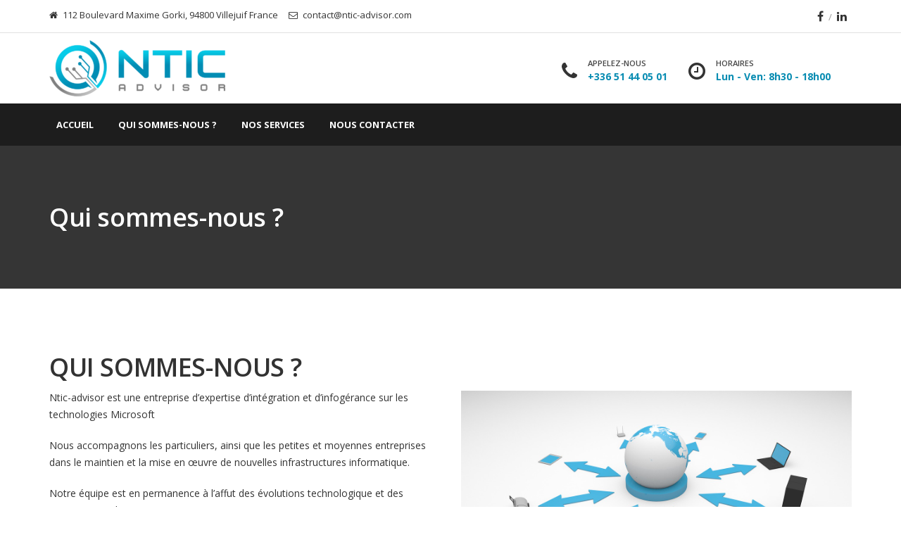

--- FILE ---
content_type: text/html; charset=UTF-8
request_url: https://ntic-advisor.com/qui-sommes-nous/
body_size: 11481
content:
<!DOCTYPE html>
<html lang="fr-FR">
<head>	
	<meta charset="UTF-8">
	<meta name="viewport" content="width=device-width, initial-scale=1">
	<link rel="profile" href="https://gmpg.org/xfn/11">
		<title>Qui sommes-nous ? - NTIC ADVISOR</title>
                        <script>
                            /* You can add more configuration options to webfontloader by previously defining the WebFontConfig with your options */
                            if ( typeof WebFontConfig === "undefined" ) {
                                WebFontConfig = new Object();
                            }
                            WebFontConfig['google'] = {families: ['Open+Sans:300,400,600,700,800,300italic,400italic,600italic,700italic,800italic&subset=latin']};

                            (function() {
                                var wf = document.createElement( 'script' );
                                wf.src = 'https://ajax.googleapis.com/ajax/libs/webfont/1.5.3/webfont.js';
                                wf.type = 'text/javascript';
                                wf.async = 'true';
                                var s = document.getElementsByTagName( 'script' )[0];
                                s.parentNode.insertBefore( wf, s );
                            })();
                        </script>
                        <script>window._wca = window._wca || [];</script>

<!-- This site is optimized with the Yoast SEO plugin v13.4.1 - https://yoast.com/wordpress/plugins/seo/ -->
<meta name="robots" content="max-snippet:-1, max-image-preview:large, max-video-preview:-1"/>
<link rel="canonical" href="https://ntic-advisor.com/qui-sommes-nous/" />
<meta property="og:locale" content="fr_FR" />
<meta property="og:type" content="article" />
<meta property="og:title" content="Qui sommes-nous ? - NTIC ADVISOR" />
<meta property="og:url" content="https://ntic-advisor.com/qui-sommes-nous/" />
<meta property="og:site_name" content="NTIC ADVISOR" />
<meta name="twitter:card" content="summary" />
<meta name="twitter:title" content="Qui sommes-nous ? - NTIC ADVISOR" />
<script type='application/ld+json' class='yoast-schema-graph yoast-schema-graph--main'>{"@context":"https://schema.org","@graph":[{"@type":"WebSite","@id":"https://ntic-advisor.com/#website","url":"https://ntic-advisor.com/","name":"NTIC ADVISOR","inLanguage":"fr-FR","potentialAction":[{"@type":"SearchAction","target":"https://ntic-advisor.com/?s={search_term_string}","query-input":"required name=search_term_string"}]},{"@type":"WebPage","@id":"https://ntic-advisor.com/qui-sommes-nous/#webpage","url":"https://ntic-advisor.com/qui-sommes-nous/","name":"Qui sommes-nous ? - NTIC ADVISOR","isPartOf":{"@id":"https://ntic-advisor.com/#website"},"inLanguage":"fr-FR","datePublished":"2016-11-14T15:04:01+00:00","dateModified":"2017-06-12T14:28:00+00:00","potentialAction":[{"@type":"ReadAction","target":["https://ntic-advisor.com/qui-sommes-nous/"]}]}]}</script>
<!-- / Yoast SEO plugin. -->

<link rel='dns-prefetch' href='//s0.wp.com' />
<link rel='dns-prefetch' href='//stats.wp.com' />
<link rel='dns-prefetch' href='//s.w.org' />
<link rel="alternate" type="application/rss+xml" title="NTIC ADVISOR &raquo; Flux" href="https://ntic-advisor.com/feed/" />
<link rel="alternate" type="application/rss+xml" title="NTIC ADVISOR &raquo; Flux des commentaires" href="https://ntic-advisor.com/comments/feed/" />
		<script type="text/javascript">
			window._wpemojiSettings = {"baseUrl":"https:\/\/s.w.org\/images\/core\/emoji\/12.0.0-1\/72x72\/","ext":".png","svgUrl":"https:\/\/s.w.org\/images\/core\/emoji\/12.0.0-1\/svg\/","svgExt":".svg","source":{"concatemoji":"https:\/\/ntic-advisor.com\/wp-includes\/js\/wp-emoji-release.min.js"}};
			!function(e,a,t){var n,r,o,i=a.createElement("canvas"),p=i.getContext&&i.getContext("2d");function s(e,t){var a=String.fromCharCode;p.clearRect(0,0,i.width,i.height),p.fillText(a.apply(this,e),0,0);e=i.toDataURL();return p.clearRect(0,0,i.width,i.height),p.fillText(a.apply(this,t),0,0),e===i.toDataURL()}function c(e){var t=a.createElement("script");t.src=e,t.defer=t.type="text/javascript",a.getElementsByTagName("head")[0].appendChild(t)}for(o=Array("flag","emoji"),t.supports={everything:!0,everythingExceptFlag:!0},r=0;r<o.length;r++)t.supports[o[r]]=function(e){if(!p||!p.fillText)return!1;switch(p.textBaseline="top",p.font="600 32px Arial",e){case"flag":return s([55356,56826,55356,56819],[55356,56826,8203,55356,56819])?!1:!s([55356,57332,56128,56423,56128,56418,56128,56421,56128,56430,56128,56423,56128,56447],[55356,57332,8203,56128,56423,8203,56128,56418,8203,56128,56421,8203,56128,56430,8203,56128,56423,8203,56128,56447]);case"emoji":return!s([55357,56424,55356,57342,8205,55358,56605,8205,55357,56424,55356,57340],[55357,56424,55356,57342,8203,55358,56605,8203,55357,56424,55356,57340])}return!1}(o[r]),t.supports.everything=t.supports.everything&&t.supports[o[r]],"flag"!==o[r]&&(t.supports.everythingExceptFlag=t.supports.everythingExceptFlag&&t.supports[o[r]]);t.supports.everythingExceptFlag=t.supports.everythingExceptFlag&&!t.supports.flag,t.DOMReady=!1,t.readyCallback=function(){t.DOMReady=!0},t.supports.everything||(n=function(){t.readyCallback()},a.addEventListener?(a.addEventListener("DOMContentLoaded",n,!1),e.addEventListener("load",n,!1)):(e.attachEvent("onload",n),a.attachEvent("onreadystatechange",function(){"complete"===a.readyState&&t.readyCallback()})),(n=t.source||{}).concatemoji?c(n.concatemoji):n.wpemoji&&n.twemoji&&(c(n.twemoji),c(n.wpemoji)))}(window,document,window._wpemojiSettings);
		</script>
		<style type="text/css">
img.wp-smiley,
img.emoji {
	display: inline !important;
	border: none !important;
	box-shadow: none !important;
	height: 1em !important;
	width: 1em !important;
	margin: 0 .07em !important;
	vertical-align: -0.1em !important;
	background: none !important;
	padding: 0 !important;
}
</style>
	<link rel='stylesheet' id='wp-block-library-css'  href='https://c0.wp.com/c/5.2.23/wp-includes/css/dist/block-library/style.min.css' type='text/css' media='all' />
<link rel='stylesheet' id='wc-block-style-css'  href='https://c0.wp.com/p/woocommerce/4.0.4/packages/woocommerce-blocks/build/style.css' type='text/css' media='all' />
<link rel='stylesheet' id='contact-form-7-css'  href='https://ntic-advisor.com/wp-content/plugins/contact-form-7/includes/css/styles.css' type='text/css' media='all' />
<link rel='stylesheet' id='rs-plugin-settings-css'  href='https://ntic-advisor.com/wp-content/plugins/revslider/public/assets/css/settings.css' type='text/css' media='all' />
<style id='rs-plugin-settings-inline-css' type='text/css'>
#rs-demo-id {}
</style>
<link rel='stylesheet' id='woocommerce-layout-css'  href='https://c0.wp.com/p/woocommerce/4.0.4/assets/css/woocommerce-layout.css' type='text/css' media='all' />
<style id='woocommerce-layout-inline-css' type='text/css'>

	.infinite-scroll .woocommerce-pagination {
		display: none;
	}
</style>
<link rel='stylesheet' id='woocommerce-smallscreen-css'  href='https://c0.wp.com/p/woocommerce/4.0.4/assets/css/woocommerce-smallscreen.css' type='text/css' media='only screen and (max-width: 768px)' />
<link rel='stylesheet' id='woocommerce-general-css'  href='https://c0.wp.com/p/woocommerce/4.0.4/assets/css/woocommerce.css' type='text/css' media='all' />
<style id='woocommerce-inline-inline-css' type='text/css'>
.woocommerce form .form-row .required { visibility: visible; }
</style>
<link rel='stylesheet' id='bootstrap-css'  href='https://ntic-advisor.com/wp-content/themes/ostrya/assets/css/bootstrap.min.css' type='text/css' media='all' />
<link rel='stylesheet' id='ostrya-font-awesome-css'  href='https://ntic-advisor.com/wp-content/themes/ostrya/assets/css/font-awesome.min.css' type='text/css' media='all' />
<link rel='stylesheet' id='owl.carousel-css'  href='https://ntic-advisor.com/wp-content/themes/ostrya/assets/css/owl.carousel.css' type='text/css' media='all' />
<link rel='stylesheet' id='prettyPhoto-css'  href='https://ntic-advisor.com/wp-content/themes/ostrya/assets/js/prettyPhoto/prettyPhoto.css' type='text/css' media='all' />
<link rel='stylesheet' id='animate-css'  href='https://ntic-advisor.com/wp-content/themes/ostrya/assets/css/animate.min.css' type='text/css' media='all' />
<link rel='stylesheet' id='ostrya-base-css'  href='https://ntic-advisor.com/wp-content/themes/ostrya/assets/css/base.css' type='text/css' media='all' />
<link rel='stylesheet' id='ostrya-widgets-css'  href='https://ntic-advisor.com/wp-content/themes/ostrya/assets/css/widgets.css' type='text/css' media='all' />
<link rel='stylesheet' id='ostrya-shortcodes-css'  href='https://ntic-advisor.com/wp-content/themes/ostrya/assets/css/shortcodes.css' type='text/css' media='all' />
<link rel='stylesheet' id='ostrya-woocommerce-css'  href='https://ntic-advisor.com/wp-content/themes/ostrya/assets/css/woocommerce.css' type='text/css' media='all' />
<link rel='stylesheet' id='ostrya-layout-css'  href='https://ntic-advisor.com/wp-content/themes/ostrya/assets/css/layout.css' type='text/css' media='all' />
<link rel='stylesheet' id='ostrya-responsive-css'  href='https://ntic-advisor.com/wp-content/themes/ostrya/assets/css/responsive.css' type='text/css' media='all' />
<link rel='stylesheet' id='ostrya-style-css'  href='https://ntic-advisor.com/wp-content/themes/ostrya/style.css' type='text/css' media='all' />
<style id='ostrya-style-inline-css' type='text/css'>
.btn, button,.button,html input[type='button'], input[type='reset'], input[type='submit'],input.button,.woocommerce #respond input#submit, .woocommerce a.button, .woocommerce button.button, .woocommerce input.button, .woocommerce #respond input#submit.alt, .woocommerce a.button.alt, .woocommerce button.button.alt, .woocommerce input.button.alt,.service-link a,.portfolio-link a,.header-button,.wdc-pricingbox .box-link a,.more-link a,.woocommerce .widget_price_filter .price_slider_amount .button,.woocommerce a.added_to_cart,.wdc-button.style-2:hover,.owl-theme .owl-controls .owl-page.active span,.team-container .team-photo > span::after,.wdc-button.style-1,.wdc-iconbox.style-3 .box-icon,body .vc_progress_bar .vc_single_bar .vc_bar,.widget.widget_tag_cloud a:hover, .widget.widget_product_tag_cloud a:hover,#wp-calendar td#today,.woocommerce .widget_price_filter .ui-slider .ui-slider-handle{background-color:#088cb2;}.wdc-heading .box-title::after,.wdc-button.style-2,.owl-theme .owl-controls .owl-page.active span,.post-meta span:not(.post-author)::before,ul.primary-menu > li > a::after,.wdc-services-wgt ul::after,.wdc-services-wgt ul,.wdc-form-1,blockquote, blockquote.pull-left, blockquote.pull-right{border-color:#088cb2;}.header-hightlight strong,.wdc-iconbox .box-icon,.wdc-button.style-2,.load-filter li.active a, .load-filter li a:hover,#footer .wdc-social a,#footer a:hover,.breadcrumb > .active,.breadcrumb li:last-child,.wdc-promobox a .box-title,.widget a:hover,.wdc-iconbox .box-link a:hover,.wdc-pricingbox.box-featured .price-cost,.post-title a:hover,.wdc-service .service-container.style-1 .service-icon,.service-content h4 a:hover,.portfolio-container.style-2 .portfolio-content h4 a:hover,.woocommerce-account .woocommerce-MyAccount-navigation ul li a:hover,.wdc-services-wgt li a:hover,.post-meta a:hover,.wdc-form-1 .info span.phone-number,.post-navigation a:hover{color:#088cb2;}.title-holder { padding-top:80px; }.title-holder { padding-bottom:80px; }#title-wrapper { padding-top:0px; }#content-wrapper.is-vc .post-content > .wpb_padding:first-child { padding-top:80px; }#title-wrapper {background-image:url('https://iwebdc.com/demo/ostrya/wp-content/uploads/2016/11/bg-02.jpg');background-repeat:no-repeat;background-size:cover;background-attachment:inherit;background-position:center center;}
</style>
<link rel='stylesheet' id='js_composer_front-css'  href='https://ntic-advisor.com/wp-content/plugins/js_composer/assets/css/js_composer.min.css' type='text/css' media='all' />
<link rel='stylesheet' id='jetpack_css-css'  href='https://c0.wp.com/p/jetpack/7.8.4/css/jetpack.css' type='text/css' media='all' />
<script>if (document.location.protocol != "https:") {document.location = document.URL.replace(/^http:/i, "https:");}</script><script type='text/javascript' src='https://c0.wp.com/c/5.2.23/wp-includes/js/jquery/jquery.js'></script>
<script type='text/javascript' src='https://c0.wp.com/c/5.2.23/wp-includes/js/jquery/jquery-migrate.min.js'></script>
<script type='text/javascript' src='https://ntic-advisor.com/wp-content/plugins/revslider/public/assets/js/jquery.themepunch.tools.min.js'></script>
<script type='text/javascript' src='https://ntic-advisor.com/wp-content/plugins/revslider/public/assets/js/jquery.themepunch.revolution.min.js'></script>
<script type='text/javascript' src='https://c0.wp.com/p/woocommerce/4.0.4/assets/js/jquery-blockui/jquery.blockUI.min.js'></script>
<script type='text/javascript'>
/* <![CDATA[ */
var wc_add_to_cart_params = {"ajax_url":"\/wp-admin\/admin-ajax.php","wc_ajax_url":"\/?wc-ajax=%%endpoint%%","i18n_view_cart":"Voir le panier","cart_url":"https:\/\/ntic-advisor.com","is_cart":"","cart_redirect_after_add":"no"};
/* ]]> */
</script>
<script type='text/javascript' src='https://c0.wp.com/p/woocommerce/4.0.4/assets/js/frontend/add-to-cart.min.js'></script>
<script type='text/javascript' src='https://ntic-advisor.com/wp-content/plugins/js_composer/assets/js/vendors/woocommerce-add-to-cart.js'></script>
<script async type='text/javascript' src='https://stats.wp.com/s-202604.js'></script>
<!--[if lt IE 9]>
<script type='text/javascript' src='https://ntic-advisor.com/wp-content/themes/ostrya/assets/js/html5.js'></script>
<![endif]-->
<link rel='https://api.w.org/' href='https://ntic-advisor.com/wp-json/' />
<link rel="EditURI" type="application/rsd+xml" title="RSD" href="https://ntic-advisor.com/xmlrpc.php?rsd" />
<link rel="wlwmanifest" type="application/wlwmanifest+xml" href="https://ntic-advisor.com/wp-includes/wlwmanifest.xml" /> 
<meta name="generator" content="WordPress 5.2.23" />
<meta name="generator" content="WooCommerce 4.0.4" />
<link rel='shortlink' href='https://ntic-advisor.com/?p=185' />
<link rel="alternate" type="application/json+oembed" href="https://ntic-advisor.com/wp-json/oembed/1.0/embed?url=https%3A%2F%2Fntic-advisor.com%2Fqui-sommes-nous%2F" />
<link rel="alternate" type="text/xml+oembed" href="https://ntic-advisor.com/wp-json/oembed/1.0/embed?url=https%3A%2F%2Fntic-advisor.com%2Fqui-sommes-nous%2F&#038;format=xml" />

<link rel='dns-prefetch' href='//c0.wp.com'/>
<style type='text/css'>img#wpstats{display:none}</style>	<noscript><style>.woocommerce-product-gallery{ opacity: 1 !important; }</style></noscript>
	<meta name="generator" content="Powered by Visual Composer - drag and drop page builder for WordPress."/>
<!--[if lte IE 9]><link rel="stylesheet" type="text/css" href="https://ntic-advisor.com/wp-content/plugins/js_composer/assets/css/vc_lte_ie9.min.css" media="screen"><![endif]--><meta name="generator" content="Powered by Slider Revolution 5.4.3.1 - responsive, Mobile-Friendly Slider Plugin for WordPress with comfortable drag and drop interface." />
<link rel="icon" href="https://ntic-advisor.com/wp-content/uploads/2017/06/256-x-256-100x100.png" sizes="32x32" />
<link rel="icon" href="https://ntic-advisor.com/wp-content/uploads/2017/06/256-x-256.png" sizes="192x192" />
<link rel="apple-touch-icon-precomposed" href="https://ntic-advisor.com/wp-content/uploads/2017/06/256-x-256.png" />
<meta name="msapplication-TileImage" content="https://ntic-advisor.com/wp-content/uploads/2017/06/256-x-256.png" />
<script type="text/javascript">function setREVStartSize(e){
				try{ var i=jQuery(window).width(),t=9999,r=0,n=0,l=0,f=0,s=0,h=0;					
					if(e.responsiveLevels&&(jQuery.each(e.responsiveLevels,function(e,f){f>i&&(t=r=f,l=e),i>f&&f>r&&(r=f,n=e)}),t>r&&(l=n)),f=e.gridheight[l]||e.gridheight[0]||e.gridheight,s=e.gridwidth[l]||e.gridwidth[0]||e.gridwidth,h=i/s,h=h>1?1:h,f=Math.round(h*f),"fullscreen"==e.sliderLayout){var u=(e.c.width(),jQuery(window).height());if(void 0!=e.fullScreenOffsetContainer){var c=e.fullScreenOffsetContainer.split(",");if (c) jQuery.each(c,function(e,i){u=jQuery(i).length>0?u-jQuery(i).outerHeight(!0):u}),e.fullScreenOffset.split("%").length>1&&void 0!=e.fullScreenOffset&&e.fullScreenOffset.length>0?u-=jQuery(window).height()*parseInt(e.fullScreenOffset,0)/100:void 0!=e.fullScreenOffset&&e.fullScreenOffset.length>0&&(u-=parseInt(e.fullScreenOffset,0))}f=u}else void 0!=e.minHeight&&f<e.minHeight&&(f=e.minHeight);e.c.closest(".rev_slider_wrapper").css({height:f})					
				}catch(d){console.log("Failure at Presize of Slider:"+d)}
			};</script>
<style type="text/css" title="dynamic-css" class="options-output">#footer{background-attachment:fixed;background-position:center center;background-image:url('https://ntic-advisor.com/wp-content/uploads/2016/11/bg-4.jpg');}body{font-family:"Open Sans";opacity: 1;visibility: visible;-webkit-transition: opacity 0.24s ease-in-out;-moz-transition: opacity 0.24s ease-in-out;transition: opacity 0.24s ease-in-out;}.wf-loading body{opacity: 0;}.ie.wf-loading body{visibility: hidden;}ul.primary-menu,.mobile-menu{font-family:"Open Sans";font-style:normal;opacity: 1;visibility: visible;-webkit-transition: opacity 0.24s ease-in-out;-moz-transition: opacity 0.24s ease-in-out;transition: opacity 0.24s ease-in-out;}.wf-loading ul.primary-menu,.wf-loading .mobile-menu{opacity: 0;}.ie.wf-loading ul.primary-menu,.ie.wf-loading .mobile-menu{visibility: hidden;}h1, h2, h3, h4, h5, h6, .h1, .h2, .h3, .h4, .h5, .h6{font-family:"Open Sans";opacity: 1;visibility: visible;-webkit-transition: opacity 0.24s ease-in-out;-moz-transition: opacity 0.24s ease-in-out;transition: opacity 0.24s ease-in-out;}.wf-loading h1,.wf-loading  h2,.wf-loading  h3,.wf-loading  h4,.wf-loading  h5,.wf-loading  h6,.wf-loading  .h1,.wf-loading  .h2,.wf-loading  .h3,.wf-loading  .h4,.wf-loading  .h5,.wf-loading  .h6{opacity: 0;}.ie.wf-loading h1,.ie.wf-loading  h2,.ie.wf-loading  h3,.ie.wf-loading  h4,.ie.wf-loading  h5,.ie.wf-loading  h6,.ie.wf-loading  .h1,.ie.wf-loading  .h2,.ie.wf-loading  .h3,.ie.wf-loading  .h4,.ie.wf-loading  .h5,.ie.wf-loading  .h6{visibility: hidden;}</style><style type="text/css" data-type="vc_shortcodes-custom-css">.vc_custom_1497269968632{margin-bottom: 0px !important;padding-top: 60px !important;padding-bottom: 30px !important;background-color: #f2efea !important;}.vc_custom_1497258193067{margin-bottom: 0px !important;padding-top: 30px !important;background-color: #088cb2 !important;}.vc_custom_1471358132795{margin-bottom: 0px !important;padding-top: 60px !important;padding-bottom: 30px !important;}</style><noscript><style type="text/css"> .wpb_animate_when_almost_visible { opacity: 1; }</style></noscript>	
</head>

<body data-rsssl=1 class="page-template-default page page-id-185 theme-ostrya woocommerce-no-js layout-wide header-style-v2 header-sticky wpb-js-composer js-comp-ver-5.1.1 vc_responsive">

<div id="wdc-wrapper">
<!-- header -->
<header id="header" class="header-skin-default">
    	
	<div id="topbar-wrapper">
	
	<div class="container">
	<div class="row">
	
		<div class="col-md-8 col-sm-8 col-xs-12">
		
			<div class="topbar-left">
				<ul class="list-inline">
				<li><span class="topbar-label"><i class="fa  fa-home"></i></span><span class="topbar-hightlight">112 Boulevard Maxime Gorki, 94800 Villejuif France</span></li><li><span class="topbar-label"><i class="fa fa-envelope-o"></i></span><span class="topbar-hightlight">contact@ntic-advisor.com</span></li>				</ul>
			</div>
			
		</div>
		
		<div class="col-md-4 col-sm-4 hidden-xs">
			
			<div class="topbar-right text-right">
				<div class="wdc-social"><ul class="list-inline"><li><a class="fa fa-facebook" href="https://www.facebook.com/Ntic-Advisor-276245969450393/?ref=br_rs" title="Facebook" target="_blank"></a></li><li><a class="fa fa-linkedin" href="https://www.linkedin.com/start/join?trk=login_reg_redirect&#038;session_redirect=%2Fcompany-beta%2F22325902%2F" title="LinkedIn" target="_blank"></a></li></ul></div>			</div>
			
		</div>
	
	</div>
	</div>
	
</div>	
	<div id="header-wrapper">
	
		<div class="container">
		<div class="row">
			
			<div class="col-md-12">
			
				<div class="header-container">
				
					<div class="header-logo">
						<a class="wdc-logo" href="https://ntic-advisor.com/" title="NTIC ADVISOR">
				<img class="logo-standart" src="https://ntic-advisor.com/wp-content/uploads/2017/06/PNG-file-version-1-haute-résolution-e1496418308450.png" alt="NTIC ADVISOR" />
			</a>					</div>
					<a id="toggle-mobile-menu" class="toggle-menu"><span></span></a>
					
					<div class="header-right">
					
						<div class="header-top">
							<div class="header-left-info">
								<ul class="list-inline">
								<li><span class="header-label"><i class="fa fa-phone"></i></span><span class="header-hightlight"><small>Appelez-nous</small><strong>+336 51 44 05 01</strong></span></li><li><span class="header-label"><i class="fa  fa-clock-o"></i></span><span class="header-hightlight"><small>Horaires</small><strong>Lun - Ven: 8h30 - 18h00</strong></span></li>								</ul>
							</div>
							<div class="header-right-info">
															</div>
						</div>
					
					</div>
				
				</div>
				
			</div>
		
		</div>
		</div>
	
	</div>
	
	<div id="nav-wrapper" class="header-stick">
		
		<div class="container">
		<div class="row">
			
			<div class="col-md-12">
				
				<div class="nav-container">
					
					<nav id="primary-nav">
						<div class="menu-menu-primary-container"><ul id="primary-menu" class="primary-menu list-inline"><li id="menu-item-444" class="menu-item menu-item-type-custom menu-item-object-custom menu-item-444"><a href="https://www.ntic-advisor.com"><b>Accueil</b></a></li>
<li id="menu-item-467" class="menu-item menu-item-type-post_type menu-item-object-page current-menu-item page_item page-item-185 current_page_item menu-item-467"><a href="https://ntic-advisor.com/qui-sommes-nous/" aria-current="page"><b>Qui sommes-nous ?</b></a></li>
<li id="menu-item-476" class="menu-item menu-item-type-post_type menu-item-object-page menu-item-476"><a href="https://ntic-advisor.com/services/nos-services/"><b>Nos services</b></a></li>
<li id="menu-item-483" class="menu-item menu-item-type-post_type menu-item-object-page menu-item-483"><a href="https://ntic-advisor.com/nous-contacter/"><b>Nous contacter</b></a></li>
</ul></div>					</nav>
				
					<div class="header-inner">
											</div>
					
				</div>
				
			</div>
		
		</div>
		</div>
	
	</div>

</header>
<!-- end header --><section id="title-wrapper">

	<div class="container">
	<div class="row">
		
		<div class="col-md-12">
		
			<div class="title-holder">
			<div class="title-holder-cell text-left">
			
			<h1 class="page-title"><span>Qui sommes-nous ?</span></h1>			
			</div>
			</div>
				
		</div>
	
	</div>
	</div>
	
	
</section>	
	<!-- main-container -->
<div id="content-wrapper" class="is-vc">

			
		<!-- post entry -->
<article id="post-185" class="page-single post-185 page type-page status-publish hentry">
	
		
	<div class="post-content">
		<div  class="vc_row wpb_row vc_row-fluid wpb_section wpb_padding"><div class="container"><div class="row"><div class="wpb_column vc_column_container vc_col-sm-6"><div class="vc_column-inner "><div class="wpb_wrapper">
	<div class="wpb_text_column wpb_content_element " >
		<div class="wpb_wrapper">
			<h1>QUI SOMMES-NOUS ?</h1>
<p>Ntic-advisor est une entreprise d’expertise d’intégration et d’infogérance sur les technologies Microsoft</p>
<p><span style="font-weight: 400;">Nous accompagnons les particuliers, ainsi que les petites et moyennes entreprises dans le maintien et la mise en œuvre de nouvelles infrastructures informatique.</span></p>
<p><span style="font-weight: 400;">Notre équipe est en permanence à l’affut des évolutions technologique et des nouveaux produits.</span></p>
<p><span style="font-weight: 400;">Chaque mission est pour nous un véritable challenge : Arriver à se mettre à a place du client afin de lui proposer une solution spécialement adaptée à ses besoins.</span></p>
<p><span style="font-weight: 400;">Notre objectif est de toujours fournir des services de qualités et des produits adéquates, nous permettant ainsi de contribuer au bon fonctionnement et à la rentabilité de chaque entreprise qui nous fait confiance.</span></p>

		</div>
	</div>
</div></div></div><div class="wpb_column vc_column_container vc_col-sm-6"><div class="vc_column-inner "><div class="wpb_wrapper"><div class="vc_empty_space"   style="height: 65px" ><span class="vc_empty_space_inner"></span></div>

	<div  class="wpb_single_image wpb_content_element vc_align_center">
		
		<figure class="wpb_wrapper vc_figure">
			<div class="vc_single_image-wrapper   vc_box_border_grey"><img width="1280" height="720" src="https://ntic-advisor.com/wp-content/uploads/2016/11/ntic-qui-sommes-nous.jpg" class="vc_single_image-img attachment-full" alt="" srcset="https://ntic-advisor.com/wp-content/uploads/2016/11/ntic-qui-sommes-nous.jpg 1280w, https://ntic-advisor.com/wp-content/uploads/2016/11/ntic-qui-sommes-nous-600x338.jpg 600w, https://ntic-advisor.com/wp-content/uploads/2016/11/ntic-qui-sommes-nous-300x169.jpg 300w, https://ntic-advisor.com/wp-content/uploads/2016/11/ntic-qui-sommes-nous-768x432.jpg 768w, https://ntic-advisor.com/wp-content/uploads/2016/11/ntic-qui-sommes-nous-1024x576.jpg 1024w" sizes="(max-width: 1280px) 100vw, 1280px" /></div>
		</figure>
	</div>
</div></div></div></div></div></div><div  class="vc_row wpb_row vc_row-fluid vc_custom_1497269968632 vc_row-has-fill wpb_section wpb_padding"><div class="container"><div class="row"><div class="wpb_column vc_column_container vc_col-sm-4"><div class="vc_column-inner "><div class="wpb_wrapper"><div class="wdc-iconbox style-1"><div class="iconbox-container"><div class="box-icon" ><span><i class="fa fa-thumbs-o-up"></i></span></div><div class="box-content"><h4 class="box-title"><b>SERVICE DE QUALITÉ</b></h4><div>Mettre au profit de nos clients le meilleur de nos compétences et notre expertise.</div></div><div class="clearfix"></div></div></div></div></div></div><div class="wpb_column vc_column_container vc_col-sm-4"><div class="vc_column-inner "><div class="wpb_wrapper"><div class="wdc-iconbox style-1"><div class="iconbox-container"><div class="box-icon" ><span><i class="fa fa-child"></i></span></div><div class="box-content"><h4 class="box-title"><b>NOTRE OBJECTIF</b></h4><div>Fournir des services de qualités et des produits adéquates, nous permettant ainsi de contribuer au bon fonctionnement et à la rentabilité de chaque entreprise.</div></div><div class="clearfix"></div></div></div></div></div></div><div class="wpb_column vc_column_container vc_col-sm-4"><div class="vc_column-inner "><div class="wpb_wrapper"><div class="wdc-iconbox style-1"><div class="iconbox-container"><div class="box-icon" ><span><i class="fa fa-hourglass-start"></i></span></div><div class="box-content"><h4 class="box-title"><b>RESPECT DES DÉLAIS</b></h4><div>Accomplir nos missions tout en respectant les délais de planification établis avec nos clients.</div></div><div class="clearfix"></div></div></div></div></div></div></div></div></div><div  style="color:#ffffff;" class="vc_row wpb_row vc_row-fluid vc_custom_1497258193067 vc_row-has-fill wpb_section wpb_padding wpb_color"><div class="container"><div class="row"><div class="wpb_column vc_column_container vc_col-sm-3"><div class="vc_column-inner "><div class="wpb_wrapper"></div></div></div><div class="wpb_column vc_column_container vc_col-sm-3"><div class="vc_column-inner "><div class="wpb_wrapper"><div class="wdc-counter style-icon icon-top"><div class="box-icon"><span><i class="fa fa-smile-o"></i></span></div><div class="box-inner"><div class="counter-number" data-to="2750">0</div><h4 class="box-title">CLIENTS SATISFAITS</h4></div></div></div></div></div><div class="wpb_column vc_column_container vc_col-sm-3"><div class="vc_column-inner "><div class="wpb_wrapper"><div class="wdc-counter style-icon icon-top"><div class="box-icon"><span><i class="fa fa-laptop"></i></span></div><div class="box-inner"><div class="counter-number" data-to="1250">0</div><h4 class="box-title">MATÉRIELS RÉPARÉS</h4></div></div></div></div></div><div class="wpb_column vc_column_container vc_col-sm-3"><div class="vc_column-inner "><div class="wpb_wrapper"></div></div></div></div></div></div><div  class="vc_row wpb_row vc_row-fluid vc_custom_1471358132795 wpb_section wpb_padding"><div class="container"><div class="row"><div class="wpb_column vc_column_container vc_col-sm-12"><div class="vc_column-inner "><div class="wpb_wrapper"><div class="wdc-heading style-1 text-left"><h3 class="box-title">CE QUE DISENT NOS CLIENTS</h3></div><div class="vc_row wpb_row vc_inner vc_row-fluid"><div class="wpb_column vc_column_container vc_col-sm-6"><div class="vc_column-inner "><div class="wpb_wrapper"><div class="wdc-testimonial-slider owl-carousel"><div class="testimonial-container"><div class="testimonial-content">J’ai été impressionnée par la qualité de service. J'apprécie Ntic-Adisor de plus en plus chaque jour car ils ont réussi a me simplifier la vie au travail. Merci à vous, continuez comme ça. Je recommande Ntic-Advisor à tout le monde</div><div class="testimonial-photo"><img width="150" height="150" src="https://ntic-advisor.com/wp-content/uploads/2016/11/testi-04-150x150.jpg" class="attachment-ostrya-testimonial size-ostrya-testimonial wp-post-image" alt="" srcset="https://ntic-advisor.com/wp-content/uploads/2016/11/testi-04-150x150.jpg 150w, https://ntic-advisor.com/wp-content/uploads/2016/11/testi-04-100x100.jpg 100w, https://ntic-advisor.com/wp-content/uploads/2016/11/testi-04.jpg 300w" sizes="(max-width: 150px) 100vw, 150px" /></div><div class="testimonial-meta"><h4>Marie Kersante</h4><span class="testimonial-position">Directrice Administratif, Paris</span></div></div><div class="testimonial-container"><div class="testimonial-content">Continuez comme ça, merci beaucoup pour votre aide. C'est tout simplement incroyable.</div><div class="testimonial-photo"><img width="150" height="150" src="https://ntic-advisor.com/wp-content/uploads/2016/11/testi-02-150x150.jpg" class="attachment-ostrya-testimonial size-ostrya-testimonial wp-post-image" alt="" srcset="https://ntic-advisor.com/wp-content/uploads/2016/11/testi-02-150x150.jpg 150w, https://ntic-advisor.com/wp-content/uploads/2016/11/testi-02-100x100.jpg 100w, https://ntic-advisor.com/wp-content/uploads/2016/11/testi-02.jpg 300w" sizes="(max-width: 150px) 100vw, 150px" /></div><div class="testimonial-meta"><h4>Victor Tordjman</h4><span class="testimonial-position">Co-fondateur, Paris</span></div></div><div class="testimonial-container"><div class="testimonial-content"> Vous assurez, merci d’avoir rendu le procédé moins contraignant. J’aurais aimé y penser la première. Je suis vraiment satisfaite.</div><div class="testimonial-photo"><img width="150" height="150" src="https://ntic-advisor.com/wp-content/uploads/2016/11/testi-03-150x150.jpg" class="attachment-ostrya-testimonial size-ostrya-testimonial wp-post-image" alt="" srcset="https://ntic-advisor.com/wp-content/uploads/2016/11/testi-03-150x150.jpg 150w, https://ntic-advisor.com/wp-content/uploads/2016/11/testi-03-100x100.jpg 100w, https://ntic-advisor.com/wp-content/uploads/2016/11/testi-03.jpg 300w" sizes="(max-width: 150px) 100vw, 150px" /></div><div class="testimonial-meta"><h4>Maria Anderson</h4><span class="testimonial-position">Directrice Financière, Paris</span></div></div><div class="testimonial-container"><div class="testimonial-content">Ntic-Advisor a fait un formidable travail en réparant mon ordinateur à un bon tarif. Je les recommande à toute personne ayant des problèmes informatique.</div><div class="testimonial-photo"><img width="150" height="150" src="https://ntic-advisor.com/wp-content/uploads/2016/11/testi-01-150x150.jpg" class="attachment-ostrya-testimonial size-ostrya-testimonial wp-post-image" alt="" srcset="https://ntic-advisor.com/wp-content/uploads/2016/11/testi-01-150x150.jpg 150w, https://ntic-advisor.com/wp-content/uploads/2016/11/testi-01-100x100.jpg 100w, https://ntic-advisor.com/wp-content/uploads/2016/11/testi-01.jpg 300w" sizes="(max-width: 150px) 100vw, 150px" /></div><div class="testimonial-meta"><h4>Jean Bresillon</h4><span class="testimonial-position">Manager service communication, Paris</span></div></div></div></div></div></div><div class="wpb_column vc_column_container vc_col-sm-6"><div class="vc_column-inner "><div class="wpb_wrapper"><div class="wdc-client"><ul class="row list-inline"><li class="col-md-4 col-sm-4 col-xs-6"><span><img width="240" height="130" src="https://ntic-advisor.com/wp-content/uploads/2016/11/client-01.jpg" class="attachment-ostrya-client size-ostrya-client wp-post-image" alt="" /></span></li><li class="col-md-4 col-sm-4 col-xs-6"><span><img width="240" height="130" src="https://ntic-advisor.com/wp-content/uploads/2016/11/client-02.jpg" class="attachment-ostrya-client size-ostrya-client wp-post-image" alt="" /></span></li><li class="col-md-4 col-sm-4 col-xs-6"><span><img width="240" height="130" src="https://ntic-advisor.com/wp-content/uploads/2016/11/client-03.jpg" class="attachment-ostrya-client size-ostrya-client wp-post-image" alt="" /></span></li><li class="col-md-4 col-sm-4 col-xs-6"><span><a href="#" title="Client 4" target="_blank"><img width="240" height="130" src="https://ntic-advisor.com/wp-content/uploads/2016/11/client-04.jpg" class="attachment-ostrya-client size-ostrya-client wp-post-image" alt="" /></a></span></li><li class="col-md-4 col-sm-4 col-xs-6"><span><a href="#" title="Client 5" target="_blank"><img width="240" height="130" src="https://ntic-advisor.com/wp-content/uploads/2016/11/client-05.jpg" class="attachment-ostrya-client size-ostrya-client wp-post-image" alt="" /></a></span></li><li class="col-md-4 col-sm-4 col-xs-6"><span><img width="240" height="130" src="https://ntic-advisor.com/wp-content/uploads/2016/11/client-06.jpg" class="attachment-ostrya-client size-ostrya-client wp-post-image" alt="" /></span></li></ul></div></div></div></div></div></div></div></div></div></div></div>
<div class="clearfix"></div>	</div>

</article>
<!-- end post entry -->		   
			

</div>
<!-- end main-container -->
	<!-- footer -->
	<footer id="footer">
		
				<div id="footer-wrapper">
		
			<div class="container">
			<div class="row">
				
				<div class="col-md-3 col-sm-6 col-xs-12"><div class="footer-container"><div id="text-1" class="widget widget_text">			<div class="textwidget"><p><img alt="ntic ADVISOR " src="https://ntic-advisor.com/wp-content/uploads/2017/06/NTIC-ADVISOR-logo-low-resolution.png"></p>
<p>Etre les meilleurs dans notre domaine signifie que nous sommes engagés dans chaque projet. Nous proposons des solutions ingénieuses et travaillons à les mener à bien afin de satisfaire nos clients.</p></div>
		</div><div id="wdc-social-wgt-1" class="widget wdc-social-wgt"><div class="wdc-social"><ul class="list-inline"><li><a class="fa fa-facebook" href="https://www.facebook.com/Ntic-Advisor-276245969450393/?ref=br_rs" title="Facebook" target="_blank"></a></li><li><a class="fa fa-linkedin" href="https://www.linkedin.com/start/join?trk=login_reg_redirect&#038;session_redirect=%2Fcompany-beta%2F22325902%2F" title="LinkedIn" target="_blank"></a></li></ul></div></div></div></div><div class="col-md-3 col-sm-6 col-xs-12"><div class="footer-container"></div></div><div class="col-md-3 col-sm-6 col-xs-12"><div class="footer-container"><div id="wdc-blog-wgt-2" class="widget wdc-blog-wgt"><h3 class="widget-title"><span>Dernières actualités</span></h3></div></div></div><div class="col-md-3 col-sm-6 col-xs-12"><div class="footer-container"><div id="text-2" class="widget widget_text"><h3 class="widget-title"><span>Contactez-nous</span></h3>			<div class="textwidget"></div>
		</div><div id="wdc-contact-wgt-2" class="widget wdc-contact-wgt">		<ul>
						<li><i class="fa fa-map-marker"></i> 112 BOULEVARD MAXIME GORKI, 94800,
VILLEJUIF
FRANCE</li>
									<li><i class="fa fa-phone"></i> +336 51 44 05 01</li>
												<li><i class="fa fa-envelope-o"></i> <a href="mailto:contact@ntic-advisor.com">contact@ntic-advisor.com</a></li>
					</ul>
		</div></div></div>				
			</div>
			</div>
		
		</div>
				
				<div id="copyright-wrapper">
				
			<div class="container">
			<div class="row">
			
								<div class="col-md-6 col-sm-12 col-xs-12">
					<div>2017 © NTIC ADVISOR. Tous droits réservés. </div>					
				</div>
				
								<div class="col-md-6 col-sm-12 col-xs-12">
					<nav id="secondary-nav" class="text-right">
						<div class="menu-menu-footer-container"><ul id="footer-menu" class="footer-menu list-inline"><li id="menu-item-457" class="menu-item menu-item-type-post_type menu-item-object-page menu-item-457"><a href="https://ntic-advisor.com/home/"><b>ACCUEIL</b></a></li>
<li id="menu-item-459" class="menu-item menu-item-type-post_type menu-item-object-page current-menu-item page_item page-item-185 current_page_item menu-item-459"><a href="https://ntic-advisor.com/qui-sommes-nous/" aria-current="page"><b>QUI SOMMES-NOUS</b></a></li>
<li id="menu-item-458" class="menu-item menu-item-type-post_type menu-item-object-page menu-item-458"><a href="https://ntic-advisor.com/nous-contacter/"><b>NOUS CONTACTER</b></a></li>
</ul></div>					</nav>
				</div>
											
			</div>
			</div>
			
		</div>
				
	</footer>
	<!-- end footer -->
	
</div>
<!-- end .wrap -->

<div class="scrollTop"><a href="#"><i class="fa fa-chevron-up"></i></a></div>

	<script type="text/javascript">
		var c = document.body.className;
		c = c.replace(/woocommerce-no-js/, 'woocommerce-js');
		document.body.className = c;
	</script>
	<script type='text/javascript'>
/* <![CDATA[ */
var wpcf7 = {"apiSettings":{"root":"https:\/\/ntic-advisor.com\/wp-json\/contact-form-7\/v1","namespace":"contact-form-7\/v1"}};
/* ]]> */
</script>
<script type='text/javascript' src='https://ntic-advisor.com/wp-content/plugins/contact-form-7/includes/js/scripts.js'></script>
<script type='text/javascript' src='https://s0.wp.com/wp-content/js/devicepx-jetpack.js'></script>
<script type='text/javascript' src='https://c0.wp.com/p/woocommerce/4.0.4/assets/js/js-cookie/js.cookie.min.js'></script>
<script type='text/javascript'>
/* <![CDATA[ */
var woocommerce_params = {"ajax_url":"\/wp-admin\/admin-ajax.php","wc_ajax_url":"\/?wc-ajax=%%endpoint%%"};
/* ]]> */
</script>
<script type='text/javascript' src='https://c0.wp.com/p/woocommerce/4.0.4/assets/js/frontend/woocommerce.min.js'></script>
<script type='text/javascript'>
/* <![CDATA[ */
var wc_cart_fragments_params = {"ajax_url":"\/wp-admin\/admin-ajax.php","wc_ajax_url":"\/?wc-ajax=%%endpoint%%","cart_hash_key":"wc_cart_hash_49a60bab3834092af61bc82ff8a33582","fragment_name":"wc_fragments_49a60bab3834092af61bc82ff8a33582","request_timeout":"5000"};
/* ]]> */
</script>
<script type='text/javascript' src='https://c0.wp.com/p/woocommerce/4.0.4/assets/js/frontend/cart-fragments.min.js'></script>
<script type='text/javascript'>
		jQuery( 'body' ).bind( 'wc_fragments_refreshed', function() {
			jQuery( 'body' ).trigger( 'jetpack-lazy-images-load' );
		} );
	
</script>
<script type='text/javascript' src='https://ntic-advisor.com/wp-content/themes/ostrya/assets/js/bootstrap.min.js'></script>
<script type='text/javascript' src='https://ntic-advisor.com/wp-content/themes/ostrya/assets/js/jquery.fitvids.js'></script>
<script type='text/javascript' src='https://c0.wp.com/c/5.2.23/wp-includes/js/imagesloaded.min.js'></script>
<script type='text/javascript' src='https://ntic-advisor.com/wp-content/plugins/js_composer/assets/lib/bower/isotope/dist/isotope.pkgd.min.js'></script>
<script type='text/javascript' src='https://ntic-advisor.com/wp-content/themes/ostrya/assets/js/jquery.owl.carousel.min.js'></script>
<script type='text/javascript' src='https://ntic-advisor.com/wp-content/themes/ostrya/assets/js/jquery.wow.min.js'></script>
<script type='text/javascript' src='https://ntic-advisor.com/wp-content/plugins/js_composer/assets/lib/waypoints/waypoints.min.js'></script>
<script type='text/javascript' src='https://ntic-advisor.com/wp-content/themes/ostrya/assets/js/jquery.countdown.min.js'></script>
<script type='text/javascript' src='https://ntic-advisor.com/wp-content/themes/ostrya/assets/js/jquery.parallax.js'></script>
<script type='text/javascript'>
var mejsL10n = {"language":"fr","strings":{"mejs.install-flash":"Vous utilisez un navigateur qui n\u2019a pas le lecteur Flash activ\u00e9 ou install\u00e9. Veuillez activer votre extension Flash ou t\u00e9l\u00e9charger la derni\u00e8re version \u00e0 partir de cette adresse\u00a0: https:\/\/get.adobe.com\/flashplayer\/","mejs.fullscreen-off":"Quitter le plein \u00e9cran","mejs.fullscreen-on":"Passer en plein \u00e9cran","mejs.download-video":"T\u00e9l\u00e9charger la vid\u00e9o","mejs.fullscreen":"Plein \u00e9cran","mejs.time-jump-forward":["Saut en avant d\u20191 seconde","Avancer de %1 secondes"],"mejs.loop":"Lire en boucle","mejs.play":"Lecture","mejs.pause":"Pause","mejs.close":"Fermer","mejs.time-slider":"Curseur de temps","mejs.time-help-text":"Utilisez les fl\u00e8ches droite\/gauche pour avancer d\u2019une seconde, haut\/bas pour avancer de dix secondes.","mejs.time-skip-back":["Revenir une seconde en arri\u00e8re","Saut en arri\u00e8re de %1 seconde(s)"],"mejs.captions-subtitles":"L\u00e9gendes\/Sous-titres","mejs.captions-chapters":"Chapitres","mejs.none":"Aucun","mejs.mute-toggle":"Couper le son","mejs.volume-help-text":"Utilisez les fl\u00e8ches haut\/bas pour augmenter ou diminuer le volume.","mejs.unmute":"R\u00e9activer le son","mejs.mute":"Muet","mejs.volume-slider":"Curseur de volume","mejs.video-player":"Lecteur vid\u00e9o","mejs.audio-player":"Lecteur audio","mejs.ad-skip":"Passer la publicit\u00e9","mejs.ad-skip-info":["Passer dans %1 seconde","Passer dans %1 secondes"],"mejs.source-chooser":"S\u00e9lecteur de source","mejs.stop":"Arr\u00eater","mejs.speed-rate":"Taux de vitesse","mejs.live-broadcast":"\u00c9mission en direct","mejs.afrikaans":"Afrikaans","mejs.albanian":"Albanais","mejs.arabic":"Arabe","mejs.belarusian":"Bi\u00e9lorusse","mejs.bulgarian":"Bulgare","mejs.catalan":"Catalan","mejs.chinese":"Chinois","mejs.chinese-simplified":"Chinois (simplifi\u00e9)","mejs.chinese-traditional":"Chinois (traditionnel)","mejs.croatian":"Croate","mejs.czech":"Tch\u00e8que","mejs.danish":"Danois","mejs.dutch":"N\u00e9erlandais","mejs.english":"Anglais","mejs.estonian":"Estonien","mejs.filipino":"Filipino","mejs.finnish":"Terminer","mejs.french":"Fran\u00e7ais","mejs.galician":"Galicien","mejs.german":"Allemand","mejs.greek":"Grec","mejs.haitian-creole":"Cr\u00e9ole ha\u00eftien","mejs.hebrew":"H\u00e9breu","mejs.hindi":"Hindi","mejs.hungarian":"Hongrois","mejs.icelandic":"Islandais","mejs.indonesian":"Indon\u00e9sien","mejs.irish":"Irlandais","mejs.italian":"Italien","mejs.japanese":"Japonais","mejs.korean":"Cor\u00e9en","mejs.latvian":"Letton","mejs.lithuanian":"Lituanien","mejs.macedonian":"Mac\u00e9donien","mejs.malay":"Malais","mejs.maltese":"Maltais","mejs.norwegian":"Norv\u00e9gien","mejs.persian":"Perse","mejs.polish":"Polonais","mejs.portuguese":"Portugais","mejs.romanian":"Roumain","mejs.russian":"Russe","mejs.serbian":"Serbe","mejs.slovak":"Slovaque","mejs.slovenian":"Slov\u00e9nien","mejs.spanish":"Espagnol","mejs.swahili":"Swahili","mejs.swedish":"Su\u00e9dois","mejs.tagalog":"Tagalog","mejs.thai":"Thai","mejs.turkish":"Turc","mejs.ukrainian":"Ukrainien","mejs.vietnamese":"Vietnamien","mejs.welsh":"Ga\u00e9lique","mejs.yiddish":"Yiddish"}};
</script>
<script type='text/javascript' src='https://c0.wp.com/c/5.2.23/wp-includes/js/mediaelement/mediaelement-and-player.min.js'></script>
<script type='text/javascript' src='https://c0.wp.com/c/5.2.23/wp-includes/js/mediaelement/mediaelement-migrate.min.js'></script>
<script type='text/javascript'>
/* <![CDATA[ */
var _wpmejsSettings = {"pluginPath":"\/wp-includes\/js\/mediaelement\/","classPrefix":"mejs-","stretching":"responsive"};
/* ]]> */
</script>
<script type='text/javascript' src='https://c0.wp.com/p/woocommerce/4.0.4/assets/js/prettyPhoto/jquery.prettyPhoto.min.js'></script>
<script type='text/javascript' src='https://ntic-advisor.com/wp-content/themes/ostrya/assets/js/scripts.js'></script>
<script type='text/javascript' src='https://c0.wp.com/c/5.2.23/wp-includes/js/wp-embed.min.js'></script>
<script type='text/javascript' src='https://ntic-advisor.com/wp-content/plugins/js_composer/assets/js/dist/js_composer_front.min.js'></script>
<script type='text/javascript'>
/* <![CDATA[ */
var ostryaShortCode = [];
/* ]]> */
</script>
<script type='text/javascript' src='https://ntic-advisor.com/wp-content/themes/ostrya/assets/js/vc_gmap.js'></script>
<script type='text/javascript' src='https://stats.wp.com/e-202604.js' async='async' defer='defer'></script>
<script type='text/javascript'>
	_stq = window._stq || [];
	_stq.push([ 'view', {v:'ext',j:'1:7.8.4',blog:'166962873',post:'185',tz:'1',srv:'ntic-advisor.com'} ]);
	_stq.push([ 'clickTrackerInit', '166962873', '185' ]);
</script>
</body>
</html>

--- FILE ---
content_type: text/css
request_url: https://ntic-advisor.com/wp-content/themes/ostrya/assets/css/shortcodes.css
body_size: 5037
content:
/*

Table of Contents

1.0 - General
2.0 - Blockquote
3.0 - Highlight
4.0 - Dropcap
5.0 - Heading
6.0 - Buttons (shortcodes)
7.0 - More Link + Filter Link
8.0 - Icon Box
	8.0.1 - Iconbox Style 1
	8.0.2 - Iconbox Style 2
	8.0.3 - Iconbox Style 3
9.0 - Services List + Portfolio
	9.0.1 - Service Style1
	9.0.2 - Service Style 2 and 3
10.0 - Socials
11.0 - Counter
	11.0.1 - Counter Default
	11.0.2 - Counter Icon
12.0 - Countdown
13.0 - Promobox
14.0 - Blog
	14.0.1 - Sticky Post
	14.0.2 - Shortcodes Post
	14.0.3 - Single Post
	14.0.4 - Post Link
15.0 - Teams
	15.0.1 - Team Style 1
	15.0.2 - Team Style 2
	15.0.3 - Team Single Page
16.0 - Testimonial
	16.0.1 - Testimonial Default
	16.0.2 - Testimonial Slider
17.0 - Clients
	17.0.1 - Clients Slider
18.0 - Pricing Tables
19.0 - Contact
20.0 - Custom All
	
*/
/*=========================================================================
  General 
//=======================================================================*/

/*=========================================================================
  Blockquote 
//=======================================================================*/
blockquote,
blockquote.pull-left,
blockquote.pull-right{
	font-weight:normal;
	border-left-width:3px;
	border-color:#009cff;
	padding:0 20px;
	font-size:16px;
}
blockquote.pull-left,
blockquote.pull-right{
	width:50%;
	max-width:300px;
}
blockquote cite{
	font-style:normal;
	display:inline-block;
	position:relative;
	font-size:14px;
	opacity:.75;
}
blockquote cite::before{
	position:relative;
	content:'';
	width:10px;
	bottom:4px;
	border-top:1px solid;
	margin-right:5px;
	display:inline-block;
}
blockquote p{
	margin-bottom:10px;
}

/*=========================================================================
  Highlight
//=======================================================================*/
.wdc-highlight {
	font-weight:600;
	border-bottom:1px solid;
}

/*=========================================================================
  Dropcap
//=======================================================================*/
.wdc-dropcap,
.wdc-dropcap2{
	float:left;
	display:block;
	margin:5px 10px 0 0;
	width:40px;
	line-height:40px;
	font-size:2em;
	text-align:center;
	font-weight:600;
	text-transform:uppercase;
}
.wdc-dropcap{
	font-size:48px;
	width:auto;
}
.wdc-dropcap2{
	color:#fff;
}

/*=========================================================================
  Heading
//=======================================================================*/
.wdc-heading{
	position:relative;
	margin-top:0;
	color:#222;
}
.wpb_color .wdc-heading{
	color:inherit;
}
.wdc-heading .box-title{
	position:relative;
	font-size:24px;
	letter-spacing:-1px;
	margin:0;
	font-weight:600;
}
.wdc-heading .box-title::after{
	position:relative;
	content:'';
	display:block;
	width:30px;
	margin:10px 0;
	top:-1px;
	border-top-style:solid;
	border-top-width:1px;
	border-top-color:#009cff;
}
.wdc-heading.text-left .box-title::after{
	left:0;
}
.wdc-heading.text-center .box-title::after{
	left:50%;
	margin-left:-15px;
}
.wdc-heading.text-right .box-title::after{
	left:100%;
	margin-left:-30px;
}
.wdc-heading .box-content{
    font-weight: 400;
	font-size:16px;
}
.wdc-heading .box-content strong,
.wdc-heading .box-content b{
	font-weight:600;
}


/*sub-heading*/
.wdc-subheading,
.upsells > h2,
.related > h2,
.cart-collaterals h2,
.shipping_calculator > h2,
h3.comment-reply-title,
.address .title h3,
.woocommerce-tabs .panel h2, 
.related products h2, 
#order_review_heading, 
.woocommerce-billing-fields > h3, 
#ship-to-different-address label{
	font-size:17px;
}

/*=========================================================================
  Buttons (shortcodes)
//=======================================================================*/
.wdc-button{
	display:inline-block;
	cursor:pointer;
	position:relative;
	text-align:center;
	word-wrap:break-word;
	text-transform:uppercase;
	font-weight:700;
	margin:0 0 7px;
	border:2px solid transparent;
	line-height: normal;
	white-space:nowrap;
}
.wdc-button i{
}
.wdc-button.size-small{
	font-size:12px;
	padding:10px 15px;
}
.wdc-button.size-small i{
	margin-right:13px;
}
.wdc-button.size-medium{
	font-size:14px;
	padding:13px 19px;
}
.wdc-button.size-medium i{
	margin-right:17px;
}
.wdc-button.size-large{
	font-size:16px;
	padding:17px 24px;
}
.wdc-button.size-large i{
	margin-right:19px;
}
.wdc-button.style-1{
	color:#fff;
	opacity:.9;
	background-color:#009cff;
	-webkit-transition:opacity 0.3s ease 0s;
	   -moz-transition:opacity 0.3s ease 0s;
			transition:opacity 0.3s ease 0s;
}
.wdc-button.style-1:hover{
	opacity:1;
}
.wdc-button.style-2{
	border-color:#009cff;
	color:#009cff;
	-webkit-transition:all 0.3s ease 0s;
	   -moz-transition:all 0.3s ease 0s;
			transition:all 0.3s ease 0s;
}
.wdc-button.style-2:hover{
	color:#fff;
	background-color:#009cff;
	-webkit-transition:all 0.3s ease 0s;
	   -moz-transition:all 0.3s ease 0s;
			transition:all 0.3s ease 0s;
}

/*=========================================================================
  More Link
//=======================================================================*/
.load-more{
	text-align:center;
}
.load-more a{
	margin-top:30px;
}

/*=========================================================================
  Icon Box
//=======================================================================*/
.wdc-iconbox .box-icon{
	margin-bottom:30px;
	color:#009cff;
}
.wdc-iconbox .box-icon span{
	display:block;
}
.wdc-iconbox .box-title{
	font-size:17px;
	letter-spacing:-.4px;
	margin-bottom:20px;
	font-weight:400;
}

.wdc-iconbox .box-link{
	margin-top:10px;
}
.wdc-iconbox .box-link a{
	font-size:12px;
	font-weight:700;
	text-transform:uppercase;
}
.wdc-iconbox .box-link a::after{
	font-family: 'FontAwesome';
	position:relative;
	content:'\f061';
	margin-left:5px;
	font-weight:normal;
	font-size:12px;
}
.wdc-iconbox .box-link a:hover{
	color:#009cff;
}

/*Iconbox Style 1*/
.wdc-iconbox.style-1{
	text-align:center;
	padding:0 10px;
}
.wdc-iconbox.style-1 .box-icon{
	font-size:3em;
}
.wdc-iconbox.style-1 .box-icon span{
	line-height:1;
	display:inline-block;
}
.wdc-iconbox.style-1:hover .box-icon{
	border-color:#009cff;
}

/*Iconbox Style 2*/
.wdc-iconbox.style-2 .box-icon{
	margin:0;
	width:50px;
	font-size:2em;
	text-align:center;
	position:relative;
			transform:translateY(6px);
	-webkit-transform:translateY(6px);
	-webkit-transition:transform 0.3s ease 0s;
	   -moz-transition:transform 0.3s ease 0s;
			transition:transform 0.3s ease 0s;
}
.wdc-iconbox.style-2 .box-icon span{
	line-height:1;
}
.wdc-iconbox.style-2:hover .box-icon{
			transform:translateY(-3px);
	-webkit-transform:translateY(-3px);
}
.wdc-iconbox.icon-left .box-icon{
	float:left;
	text-align:left;
}
.wdc-iconbox.icon-right .box-icon{
	float:right;
	text-align:right;
}
.wdc-iconbox.style-2 .box-content{
	overflow:hidden;
}

/*Iconbox Style 3*/
.wdc-iconbox.style-3{
	text-align:center;
	z-index:2;
	margin-top:32px;
	padding:0 40px 40px;
	position:relative;
	background-color:#f4f4f4;
}
.wdc-iconbox.style-3 .box-icon{
	display:inline-block;
	width:100px;
	height:100px;
	font-size:48px;
	line-height:100px;
	margin-top:-50px;
	text-align:center;
	background-color:#009cff;
	color:#fff;
	margin-bottom:30px;
	border-radius:50%;
	-webkit-transition:background-color 0.3s ease 0s;
	   -moz-transition:background-color 0.3s ease 0s;
			transition:background-color 0.3s ease 0s;
}
.wdc-iconbox.style-3:hover .box-icon{
	background-color:#2e3841 !important;
}

.wpb_color .wdc-iconbox.style-3{
	background-color:rgba(0, 0, 0, 0.25);
}

/*=========================================================================
  Services List
//=======================================================================*/
.load-filter{
	margin-bottom:45px;
	text-align:center;
}
.load-filter ul{
	margin:0;	
	padding:15px 20px;
	display:inline-block;
}
.load-filter li{
	position:relative;
	display:inline-block;
}
.load-filter li::before{
	position:relative;
	content:'/';
	color:#c0c0c0;
}
.load-filter li:first-child::before{
	display:none;
}
.load-filter li a{
	line-height:normal;
	padding:0 10px;
	display:inline-block;
	font-weight:700;
	font-size:12px;
	letter-spacing:.7px;
	text-transform:uppercase;
}
.load-filter li.active a,
.load-filter li a:hover{
	color:#009cff;
}

.wdc-service .service-container .service-content h4{
	font-size:16px;
	margin-bottom:20px;
	margin-top:0;
	font-weight:400;
	letter-spacing:-.4px;
	text-transform:uppercase;
}
.wdc-service .service-container .service-link{
	margin-top:30px;
	display:inline-block;
}
.wdc-service .service-container .service-link a{
	display:block;
}
.wdc-service .service-container .service-link a:hover{
}

/*Service Style 1*/
.wdc-service .service-container.style-1{
	padding:40px;
	border:1px solid #e2e6e7;
	background-color:#fff;
}
.wdc-service .service-container.style-1 .service-icon{
	font-size:2.5em;
	color:#009cff;
	line-height: normal;
	margin-bottom:30px;
}
.wdc-service .service-container.style-1 .service-icon span{
	line-height:1;
}

/*Service Style 2*/
.wdc-service .service-container.style-2{
	margin-bottom:45px !important;
	background-color:#fff;
}
.wdc-service .service-container.style-2 .service-image{
	position:relative;
	margin-bottom:30px;
}
.wdc-service .service-container.style-2 .service-image a{
	display:block;
}
.wdc-service .service-container.style-2 .service-image a::after{
	position:absolute;
	content:'';
	left:0;
	top:0;
	width:100%;
	height:100%;
	opacity:.35;
	display:block;
	background-color:#313131;
	-webkit-transition:opacity 0.45s ease 0s;
	   -moz-transition:opacity 0.45s ease 0s;
			transition:opacity 0.45s ease 0s;
}
.wdc-service .service-container.style-2:hover .service-image a::after{
	opacity:.10;
}
.wdc-service .service-container.style-2 .service-content{
	padding:0 15px 15px 15px;
}

/*=========================================================================
  Portfolio
//=======================================================================*/
.wdc-portfolio.nospace [class*="col-"] {
	padding: 0;
}
.wdc-portfolio.nospace .portfolio-container {
	margin-bottom: 0 !important;
}

.portfolio-container{
	overflow:hidden;
}

.portfolio-container .portfolio-image{
	position:relative;
	overflow:hidden;
}
.portfolio-container .portfolio-image img{
	transform:scale(1);
	transform:scale(1);
	-webkit-transition:transform 0.45s ease 0s;
	   -moz-transition:transform 0.45s ease 0s;
			transition:transform 0.45s ease 0s;
}
.portfolio-container:hover .portfolio-image img{
	transform:scale(1.2);
	-webkit-transform:scale(1.2);
}
.portfolio-container .zoom-overlay{
	position:absolute;
	content:'';
	left:0;
	top:0;
	width:100%;
	height:100%;
	background-color:#343434;
	opacity:0;
	-webkit-transition:opacity 0.45s ease 0s;
	   -moz-transition:opacity 0.45s ease 0s;
			transition:opacity 0.45s ease 0s;
}
.portfolio-container:hover .zoom-overlay{
	opacity:.9;
}
.portfolio-container .portfolio-content h4{
	font-size:17px;
	margin-top:0;
	font-weight:400;
	letter-spacing:-.4px;
}

.portfolio-container .portfolio-link{
	display:inline-block;
}
.portfolio-container .portfolio-link a{
}
.portfolio-container .portfolio-link a:hover{
}

/*Portfolio Style 1*/
.portfolio-container.style-1{
	position:relative;
}
.portfolio-container.style-1 .portfolio-content{
	position:absolute;
	top:10%;
	left:10%;
	right:10%;
	bottom:10%;
	color:#fff;
	transform:translateX(-100%);
	-webkit-transform:translateX(-100%);
	-webkit-transition:transform 0.45s ease 0s;
	   -moz-transition:transform 0.45s ease 0s;
			transition:transform 0.45s ease 0s;
}
.portfolio-container.style-1:hover .portfolio-content{
	transform:translateX(0);
	-webkit-transform:translateX(0);
}
.portfolio-container.style-1 .portfolio-content h4{
	margin-top:0;
	color:inherit;
}

/*Portfolio Style 2*/
.portfolio-container.style-2 .portfolio-image{
}
.portfolio-container.style-2 .portfolio-content{
	padding:20px 25px;
	background-color:#fff;
}
.portfolio-container.style-2 .portfolio-content h4{
	letter-spacing:-1px;
	margin:0;
}
.portfolio-container.style-2 .portfolio-content h4 a{
	color:#222;
}
.portfolio-container.style-2 .portfolio-content h4 a:hover{
	color:#009cff;
}

/*Meta Box*/
.wdc-metabox{
	background-color:#fafafa;
	padding:20px;
}
.wdc-metabox ul{
	margin:0;
	padding:0;
	list-style:none;
}
.wdc-metabox ul li{
	margin-bottom:15px;
}
.wdc-metabox ul li:last-child{
	margin-bottom:0;
}
.wdc-metabox .box-label{
	font-weight:700;
}
.wdc-metabox .box-label::after{
	position:relative;
	content:':';
	margin-right:5px;
}

/*=========================================================================
  Socials
//=======================================================================*/
.wdc-social{
	margin:0; !important;
}
.wdc-social ul.list-inline{
	margin:0;
	padding:0;
}
.wdc-social li{
	line-height:1;
	position:relative;
}
.wdc-social li::before{
	position:relative;
	content:'/';
	opacity:.5;
}
.wdc-social li:first-child::before{
	display:none;
}
.wdc-social a{
	font-size:16px;
	color:inherit;
	padding:0 7px;
}
.wdc-social a:hover{
	color:#009cff;
}

#footer .wdc-social a{
	color:#009cff;
}
#footer .wdc-social a:hover{
	color:#fff;
}

/*=========================================================================
  Counter
//=======================================================================*/
.wdc-counter{
	line-height:1;
}
.wdc-counter .box-title{
	font-size:14px;
	text-transform:uppercase;
	letter-spacing:0;
	margin:0;
	font-weight:400;
}
.wpb-color .wdc-counter .box-title{
	color:inherit;
}
.wdc-counter .counter-number{
	font-size:40px;
	font-weight:700;
	margin-bottom:20px;
}
.wdc-counter.style-icon .box-icon{
	font-size:2em;
}

/*Counter Default*/
.wdc-counter.style-default{
	text-align:center;
}

/*Counter Icon*/
.wdc-counter.icon-top{
	text-align:center;
}
.wdc-counter.icon-top .box-icon{
	margin-bottom:20px;
}
.wdc-counter.icon-left .box-icon{
	position:relative;
	float:left;
}
.wdc-counter.icon-left .box-inner{
	overflow:hidden;
	padding-left:20px;
}

/*=========================================================================
  Countdown
//=======================================================================*/
.wdc-countdown{
	text-align:center;
	line-height:1;
}
.wdc-countdown .countdown{
	display:inline-block;
}
.wdc-countdown .countdown-row{
	display:flex;
	flex-flow:row nowrap;
	align-items:center;
	justify-content: center;
}
.wdc-countdown .countdown-section{
	display:inline-block;
	overflow:hidden;
	margin:0 3px;
	padding:15px 15px 10px;
	width:110px;
	height:110px;
	background-color:rgba(0, 0, 0, .05);
}
.wdc-countdown .countdown-amount{
	display:block;
	font-size:40px;
	font-weight:600;
	margin-bottom:20px;
}
.wdc-countdown .countdown-period{
	display:block;
	font-size:14px;
	font-weight:600;
	text-transform:uppercase;
	letter-spacing:2px;
}

/*=========================================================================
  Promobox
//=======================================================================*/
.wdc-promobox{
	line-height:normal;
}
.wdc-promobox a{
	color:#fff;
	position:relative;
	display:block;
	overflow:hidden;
}
.wdc-promobox a::before{
	position:absolute;
	content:'';
	left:0;
	top:0;
	right:0;
	bottom:0;
	background-color:#313131;
	opacity:.65;
	-webkit-transition:opacity 0.35s ease 0s;
	   -moz-transition:opacity 0.35s ease 0s;
			transition:opacity 0.35s ease 0s;
}
.wdc-promobox a:hover::before{
	opacity:.9;
}
.wdc-promobox a .box-content{
	position:absolute;
	left:0;
	bottom:0;
	padding:20px;
}
.wdc-promobox a .box-title{
	margin-top:0;
	color:inherit;
	font-size:17px;
	font-weight:400;
	color:#009cff;
	letter-spacing:-.4px;
}

/*=========================================================================
  Blog
//=======================================================================*/
.blogHolder {
	width:100%;
	margin:0;
}
.blog-container{
	text-align:center;
}
.post-title{
	font-size:48px;
	letter-spacing:-1.7px;
	font-weight:700;
	line-height:1.15;
	margin:0 5%;
	position:relative;
}
.post-title a{
	line-height:inherit;
	color:#212121;
}
.post-title a:hover{
	color:#565656;
}
.post-title::after{
	content:'';
	display:block;
	margin:15px auto 15px;
	width:55px;
	height:2px;
	background-color:#222;
}
.post-thumb{}
.post-thumb a{
	display:block;
	position:relative;
}

/*post-meta*/
.post-meta{
	font-size:14px;
	color:#333;
	font-weight:normal;
}
.post-meta a{
	color:inherit;
}
.post-meta a:hover{
	color:#000;
}
.post-category em,
.post-author em{
	margin-right:7px;
	color:#101010;
}
.post-meta span{
	display:inline-block;
}
.post-meta span:not(.post-author)::before{
	display:inline-block;
	position:relative;
	content:'';
	top:-2px;
	width:5px;
	height:5px;
	border:1px solid #009cff;
	margin-left:7px;
	margin-right:10px;
}
.post-meta span.post-category a{
	text-transform:uppercase;
}


/*post-meta*/

/*post tags*/
.post-tags{
	font-size:12px;
}
.post-tags a{
}
.post-tags a:before{
	position:relative;
	content:'#';
}
.post-tags a:hover{
	text-decoration:underline;
}

/*Post List*/
.blog-container,
.sticky .blog-container{
	margin-top:45px;
	padding-top:45px;
	border-top:1px solid #e2e6e7;
}
.blog article:first-child .blog-container{
	margin-top:0;
	padding-top:0;
	border:none;
}
.post-thumb,
.post-quote,
.post-slider{
	margin:40px 0;
	position:relative;
}
.blog-container .post-quote{
	text-align:left;
	background-color:#f5f5f5;
	padding:30px 30px 10px;
}
.blog-container .post-quote blockquote{
	border:none;
	padding:0;
}

/*Sticky Post*/
.sticky .post-thumb::after,
.sticky .post-slider::after,
.sticky .post-quote::after{
	position:absolute;
	display:block;
	content:'\2665';
	left:20px;
	top:-20px;
	width:40px;
	height:40px;
	color:#fff;
	text-align:center;
	font-size:2em;
	line-height:40px;
	background-color:#009cff;
}

/*Single Post*/
.blog-single{
}
.blog-single .post-title{
	text-align:center;
	color:#212121;
}
.blog-single .post-meta{
	text-align:center;
}
.blog-single .post-content{
	padding-bottom:45px;
	margin-bottom:45px;
	border-bottom:1px solid #e2e6e7;
}

/*Shortcodes Post*/
.wdc-blog .blog-container{
	text-align:left;
	margin-top:0;
	padding-top:0;
	border-top:none;
}
.wdc-blog .post-title{
	font-size:19px;
	font-weight:400;
	margin:0 0 10px;
	letter-spacing:-1px;
	letter-spacing:-.4px;
}
.wdc-blog .post-title::after{
	display:none;
}
.wdc-blog .post-meta{
	margin-bottom:20px;
	font-size:13px;
}
.wdc-blog .post-category{
	font-size:11px;
	font-weight:600;
	letter-spacing:.5px;
}
.wdc-blog .post-category a{
	text-transform:uppercase;
}
.wdc-blog .post-thumb,
.wdc-blog .post-quote,
.wdc-blog .post-slider{
	margin:0 0 20px;
}
.wdc-blog .post-thumb a::before{
	position:absolute;
	content:'';
	left:0;
	top:0;
	right:0;
	bottom:0;
	background-color:#313131;
	opacity:.35;
	-webkit-transition:opacity 0.35s ease 0s;
	   -moz-transition:opacity 0.35s ease 0s;
			transition:opacity 0.35s ease 0s;
}
.wdc-blog .post-thumb a:hover::before{
	opacity:.85;
}

/*post author*/
.post-authors{
	text-align:center;
	margin:0 5% 45px;
}
.author-left{
	display:block;
	margin:0 auto 30px;
	width:75px;
	height:75px;
	overflow:hidden;
	border-radius:50%;
	-webkit-border-radius:50%;
}
.author-right h4{
	letter-spacing:-1px;
}

/*more link*/
.more-link a{
}
.more-link a:hover{
}


/*=========================================================================
  Team
//=======================================================================*/
.team-container{
	background-color:#fff;
	padding:15px;
}
.team-container .team-photo{
	position:relative;
	overflow:hidden;
	margin-bottom:20px;
}
.team-container .team-photo > span{
	display:block;
}
.team-container .team-photo > span::after{
	display:block;
	position:absolute;
	content:'';
	top:0;
	left:0;
	width:100%;
	height:100%;
	opacity:0;
	background-color:#009cff;
	-webkit-transition:opacity 0.35s ease 0s;
	   -moz-transition:opacity 0.35s ease 0s;
			transition:opacity 0.35s ease 0s;
}
.team-container:hover .team-photo > span::after{
	opacity:.9;
}
.team-container .team-meta{
	margin-bottom:20px;
}
.team-container .team-meta h4{
	margin:0 0 5px;
	color:inherit;
	font-size:17px;
	font-weight:400;
	letter-spacing:-.4px;
}
.team-container .team-position{
	display:block;
	font-weight:600;
	color:#999;
	font-size:12px;
	line-height:normal;
	text-transform:uppercase;
}
.team-container .wdc-social{
	position:absolute;
	left:0;
	right:0;
	bottom:0;
	padding:10px;
	color:#fff;
	transform:translateY(100%);
	-webkit-transform:translateY(100%);
	-webkit-transition:transform 0.35s ease 0s;
	   -moz-transition:transform 0.35s ease 0s;
			transition:transform 0.35s ease 0s;
}
.team-container:hover .wdc-social{
	transform:translateY(0);
	-webkit-transform:translateY(0);
}


/*=========================================================================
  Testimonial
//=======================================================================*/
.testimonial-container{
	padding-left:40px;
	padding-top:10px;
	position:relative;
}
.testimonial-container::before{
	position: absolute;
	content:'\201C';
	font-size:75px;
	font-family:Georgia, "Times New Roman", Times, serif;
	top:20px;
	left:0;
	opacity:.3;
}
.testimonial-content{
	margin-bottom:20px;
}
.testimonial-photo{
	width:50px;
	hanging-punctuation:50px;
	overflow:hidden;
	float: left;
	margin-right:20px;
	border-radius:50%;
	-webkit-border-radius:50%;
}
.testimonial-meta{
	position:relative;
	top:3px;
}
.testimonial-meta h4{
	margin:0;
	font-size:17px;
	letter-spacing:-.4px;
	font-weight:400;
}

/*=========================================================================
  Clients
//=======================================================================*/
.wdc-client{
	overflow:hidden;
}
.wdc-client ul.list-inline{
	margin-top:-3px;
	margin-bottom:0;
}
.wdc-client ul.list-inline li{
	position:relative;
	text-align:center;
	padding:20px 3.3%;
	margin:-0.5px;
	border-left:1px solid rgba(0, 0, 0, .065);
	border-top:1px solid rgba(0, 0, 0, .065);
}
.wdc-client ul.list-inline li span{
	display:block;
}
.wdc-client ul.list-inline li span img{
	width:auto;
	opacity:0.75;
}
.wdc-client ul.list-inline li span img:hover{
	opacity:1;
}

.wdc-client-slider .client-container{
	padding:5px 30px;
}


/*=========================================================================
  Pricing Tables
//=======================================================================*/
.wdc-pricingbox{
	z-index:1;
	overflow:hidden;
	position:relative;
	display:block;
	text-align:center;
	margin:40px 0;
	color:#5c5c5c;
	background-color:#fff;
}
.wdc-pricingbox:hover{
}
.wdc-pricingbox .box-title{
	color:inherit;
	margin:0 0 15px;
	letter-spacing:-.7px;
	text-transform:uppercase;
}
.wdc-pricingbox .box-price{
	position:relative;
}
.wdc-pricingbox .box-price::after,
.wdc-pricingbox .box-content::after{
	position:relative;
	content:'';
	display:inline-block;
	margin:35px auto;
	width:45px;
	border-top:1px solid #e0e0e0;
}
.wdc-pricingbox .price-currency{
	margin-right:7px;
	font-weight:normal;
	vertical-align:top;
	font-size:22px;
}
.wdc-pricingbox .price-cost{
	display:inline-block;
	font-size:75px;
	font-weight:300;
	line-height:100%;
	letter-spacing:-2px;
}
.wdc-pricingbox .price-note{
	display:block;
	font-size:12px;
	font-weight:600;
	letter-spacing:1px;
	text-transform:uppercase;
}
.wdc-pricingbox .box-content{
	font-weight:normal;
	position:relative;
}
.wdc-pricingbox .box-content ul{
	list-style:none;
	margin:0;
	padding:0;
}
.wdc-pricingbox .box-content ul li{
	margin-top:7px;
}
.wdc-pricingbox .box-content ul li:first-child{
	margin-top:0;
}
.wdc-pricingbox .box-link{
	display:inline-block;
}
.wdc-pricingbox .box-link a{
}
.wdc-pricingbox.box-featured{
	padding:40px 0;
	border:4px solid #e5e5e5;
	background-color:#fff;
	transform:translateY(-40px);
	-webkit-transform:translateY(-40px);
}
.wdc-pricingbox.box-featured .price-cost{
	color:#009cff;
}
.wdc-pricingbox.box-featured .box-link a{
}

/*=========================================================================
  contact
//=======================================================================*/
.wdc-contact-form label{
	display:block;
}
.wdc-contact-info,
.wdc-contact-info li{
	list-style:none;
	padding:0;
	margin:0;
}
.wdc-contact-info li{
	display:table;
	width:100%;
	table-layout:fixed;
	margin-bottom:5px;
}
.wdc-contact-info li div,
.wdc-contact-info li p{
	display:table-cell;
	vertical-align:top;
}
.wdc-contact-info li div{
	width:100px;
	text-transform:uppercase;
}

/*=========================================================================
  Custom All
//=======================================================================*/
.wdc-inherit .wdc-heading{
	color:inherit;
}

.wdc-inherit h1, 
.wdc-inherit h2, 
.wdc-inherit h3, 
.wdc-inherit h4, 
.wdc-inherit h5, 
.wdc-inherit h6{
	color:inherit;
}
.text-center{
	text-align:center;
}

/*===========Custom VC Styles============*/
/*Progress bar*/
body .vc_progress_bar .vc_single_bar{
	position:relative;
	margin-bottom:10px;
	background:none;
	height:auto;
	color:#555;
			box-shadow:none;
	-webkit-box-shadow:none;
			border-radius:0;
	-webkit-border-radius:0;
}
body .vc_progress_bar .vc_single_bar .vc_label,
body .wpb_pie_chart_heading{
	display:block;
	font-size:14px;
	font-weight:400;
	position:relative;
	padding:0;
	text-shadow:none;
}
body .vc_progress_bar .vc_single_bar .vc_label_units{
	font-weight:600;
}
body .vc_progress_bar .vc_single_bar .vc_bar{
	display:block;
	position:relative;
	left:0;
	bottom:0;
	top:auto;
	height:7px;
	z-index:1;
	background-color:#ffb300;
			border-radius:0;
	-webkit-border-radius:0;
}
body .vc_progress_bar .vc_general.vc_single_bar::before{
	position:absolute;
	content:'';
	left:0;
	bottom:0;
	height:7px;
	width:100%;
	background-color:#e2e6e7;
}
body .vc_progress_bar .vc_single_bar .vc_bar,
body .vc_progress_bar .vc_general.vc_single_bar .vc_label{
	text-shadow:none !important;
	color:inherit !important;
}

/*pie cart*/
body .vc_pie_chart .vc_pie_chart_value{
	font-size:18px;
	font-weight:600;
}
body .vc_pie_chart_back{
	border-color:#e0e0e0 !important;
	opacity:.5;
}

/*toggle & accordion*/
body .vc_toggle_title > h4,
body .vc_tta.vc_general .vc_tta-panel-title{
	font-size:15px;
	letter-spacing:-.7px;
}
body .vc_tta-color-grey.vc_tta-style-outline .vc_tta-panel .vc_tta-panel-title > a{
	color:#666;
}
body .vc_tta-color-grey.vc_tta-style-outline .vc_tta-panel.vc_active .vc_tta-panel-title > a{
	color:inherit;
}

/*tabs & tour*/
body .vc_tta.vc_general .vc_tta-tab > a{
	font-weight:500;
}

/*divider*/
body .vc_separator.vc_sep_color_grey .vc_sep_line{
	border-color:#e2e6e7;
}

/*custom*/
.color_white{
	color:#fff;
}
.color_white a,
.color_white h4{
	color:inherit;
}
.overflow_inherit {
    overflow: inherit !important;
}
.icon_box_bottom_0 .wdc-iconbox {
margin-bottom: 0px !important;
}
.align_center {
    text-align: center;
}

--- FILE ---
content_type: text/css
request_url: https://ntic-advisor.com/wp-content/themes/ostrya/assets/css/responsive.css
body_size: 981
content:
@media (min-width: 1200px) { 
	.layout-boxed #wdc-wrapper,
	.layout-boxed #header{
		width: 1200px;
		left:auto;
		right:auto;
	}
	
	/*custom mobile css start here*/
}

@media (min-width: 992px) and (max-width: 1199px) {
	.layout-boxed #wdc-wrapper,
	.layout-boxed #header{
		width: 990px;
	}
	.header-style-v1 ul.primary-menu > li > a{
		padding-left:10px;
		padding-right:10px;
	}
	
	/*custom mobile css start here*/
}

@media (min-width: 992px) {
	/*header sticky*/
	.header-stick.affix{
		position:fixed !important;
		padding:0;
		z-index:999;
		left:0;
		top:0;
		right:0;
	}
	.admin-bar .header-stick.affix{
		top:32px;
	}
	.header-stick.affix{
		background-color:#fff;
		color:#454545;
		box-shadow: 0 2px 5px rgba(0,0,0,0.12), 0 1px 3px rgba(0,0,0,0.24);
	}
	.header-skin-transparent .header-stick.affix{
		color:#fff;
		background-color:rgba(0, 0, 0, .65);
	}
	
	/*custom mobile css start here*/
}

@media (max-width: 991px) {	
	/*topbar*/
	
	/*header*/	
	#primary-nav,
	#header-wrapper .header-right,
	#header-wrapper .header-right-info,
	#header-wrapper .header-left-info,
	#nav-wrapper{
		display:none;
	}	
	#toggle-mobile-menu{
		display:block;
	}
	.header-logo{
		margin-right:30px !important;
		padding-top:10px;
		padding-bottom:10px;
	}
	.header-style-v1 .header-container,
	.header-style-v2 .header-container{
		display:inherit;
		line-height:inherit;
		text-align:left;
	}
	.header-style-v1 .header-stick .header-container{
		height:auto;
	}
	.header-style-v2 .header-container .header-logo {
		width:auto;
		max-width: 60%;
	}
	.header-style-v2 .header-skin-default #topbar-wrapper, 
	.header-style-v2 .header-skin-default #topbar-wrapper li{
		color:inherit;
	}
	
	.header-style-v2 #header{
		position:relative;
	}
	.header-style-v2 .header-container{
		height:auto;
	}
	.header-style-v2 #title-wrapper{
		padding-top:0;
	}
	.affix{
		position:relative;
	}
	#header-smooth{
		height:auto !important;
	}
	
	/*footer*/
	#copyright-wrapper,
	#secondary-nav{
		text-align:center;
	}
	#secondary-nav{
		margin-top:15px;
	}
		
	/*custom mobile css start here*/
	.woocommerce-account .woocommerce-MyAccount-navigation ul{
		margin:0 20% 0 0;
	}
}

@media (min-width: 768px) and (max-width: 991px) {	
	.layout-boxed #wdc-wrapper{
		width: 770px;
	}
	
	/*topbar*/
	
	/*header*/
	
	/*page title*/
	
	/*footer*/
	
	/*custom mobile css start here*/
}

@media (max-width: 767px) {	
	/*topbar*/
	
	/*header*/
	
	/*page title*/
	.title-holder-cell{
		text-align:center;
	}
	#title-wrapper .text-left .breadcrumb {
		position: relative;
		bottom: 0;
		right: 0;
		transform:translateY(0);
	}
	.page-title{
		font-size:28px;
	}
	
	/*footer*/
	
	/*custom mobile css start here*/
	.team-detail{
		margin-top:30px;
	}
	.team-detail .team-meta{
		margin-bottom:30px;
	}
	
	blockquote.pull-left, 
	blockquote.pull-right{
		width:100%;
		max-width:100%;
	}
	
	.blog-container .post-title, 
	.blog-small .blog-container .post-title{
		font-size:18px;
		font-weight:700;
	}
	.blog-single .post-title{
		font-size:25px;
		line-height:36px;
	}
	
	.comment-form-author, 
	.comment-form-email, 
	.comment-form-url{
		float:none;
		width:100%;
		margin:0 0 10px;
	}
	
	.comment .comment-reply-link{
		position:relative;
		top:auto;
		right:auto;
		margin-bottom:10px;
	}
}

@media (max-width: 479px) {
	#topbar-wrapper,
	#title-wrapper .breadcrumb{
		display:none;
	}
	.header-logo a img{
		max-width:75%;
	}
	
	/*custom mobile css start here*/
}

--- FILE ---
content_type: text/css
request_url: https://ntic-advisor.com/wp-content/themes/ostrya/style.css
body_size: 158
content:
/*	
Theme Name: Ostrya
Theme URI: http://iwebdc.com/demo/ostrya/landing/
Description: Computer Repair Service WordPress Theme
Author: iWebdc
Author URI: https://themeforest.net/user/iwebdc
Version: 1.0.8
Text Domain: ostrya
Tags: custom-background, custom-colors, custom-menu, post-formats, theme-options, translation-ready
License: -
License URI: -
*/